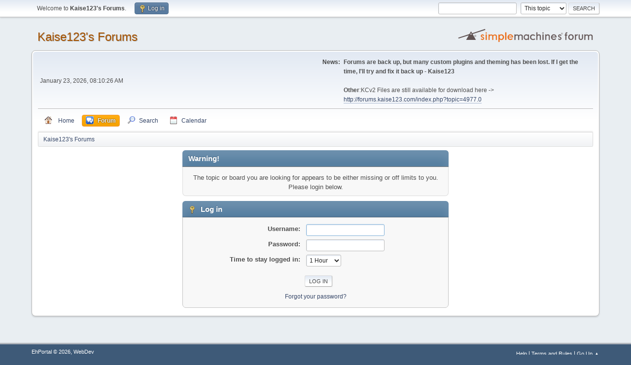

--- FILE ---
content_type: text/html; charset=UTF-8
request_url: https://forums.kaise123.com/index.php?PHPSESSID=927ba10e54e32a06cd861745ba37fb0a&topic=26731.msg47515;topicseen
body_size: 2983
content:
<!DOCTYPE html>
<html lang="en-US">
<head>
	<meta charset="UTF-8">
	<link rel="stylesheet" href="https://forums.kaise123.com/Themes/default/css/minified_3a4c5455ba4c3fe3f0325c2911efc1ca.css?smf214_1711850127">
	<style>
	img.avatar { max-width: 65px !important; max-height: 65px !important; }
	
	.postarea .bbc_img, .list_posts .bbc_img, .post .inner .bbc_img, form#reported_posts .bbc_img, #preview_body .bbc_img { max-width: min(100%,300px); }
	
	.postarea .bbc_img, .list_posts .bbc_img, .post .inner .bbc_img, form#reported_posts .bbc_img, #preview_body .bbc_img { max-height: 300px; }
	
	</style>
	<script>
		var smf_theme_url = "https://forums.kaise123.com/Themes/default";
		var smf_default_theme_url = "https://forums.kaise123.com/Themes/default";
		var smf_images_url = "https://forums.kaise123.com/Themes/default/images";
		var smf_smileys_url = "https://forums.kaise123.com/Smileys";
		var smf_smiley_sets = "default,aaron,akyhne,fugue,alienine";
		var smf_smiley_sets_default = "default";
		var smf_avatars_url = "https://forums.kaise123.com/avatars";
		var smf_scripturl = "https://forums.kaise123.com/index.php?PHPSESSID=927ba10e54e32a06cd861745ba37fb0a&amp;";
		var smf_iso_case_folding = false;
		var smf_charset = "UTF-8";
		var smf_session_id = "4d7d6580f036e5e19bea61d7eaeb99de";
		var smf_session_var = "cb3e58307e7";
		var smf_member_id = 0;
		var ajax_notification_text = 'Loading...';
		var help_popup_heading_text = 'A little lost? Let me explain:';
		var banned_text = 'Sorry Guest, you are banned from using this forum!';
		var smf_txt_expand = 'Expand';
		var smf_txt_shrink = 'Shrink';
		var smf_collapseAlt = 'Hide';
		var smf_expandAlt = 'Show';
		var smf_quote_expand = false;
		var allow_xhjr_credentials = false;
	</script>
	<script src="https://ajax.googleapis.com/ajax/libs/jquery/3.6.3/jquery.min.js"></script>
	<script src="https://forums.kaise123.com/Themes/default/scripts/minified_a560e9d05f04d8382063db41e130dade.js?smf214_1711850127"></script>
	<script>
	var smf_you_sure ='Are you sure you want to do this?';
	</script>
	<title>Log in</title>
	<meta name="viewport" content="width=device-width, initial-scale=1">
	<meta property="og:site_name" content="Kaise123's Forums">
	<meta property="og:title" content="Log in">
	<meta name="keywords" content="minecraft, kaise123, client, free, mods, cracked">
	<meta property="og:description" content="Log in">
	<meta name="description" content="Log in">
	<meta name="theme-color" content="#557EA0">
	<meta name="robots" content="noindex">
	<link rel="help" href="https://forums.kaise123.com/index.php?PHPSESSID=927ba10e54e32a06cd861745ba37fb0a&amp;action=help">
	<link rel="contents" href="https://forums.kaise123.com/index.php?PHPSESSID=927ba10e54e32a06cd861745ba37fb0a&amp;">
	<link rel="search" href="https://forums.kaise123.com/index.php?PHPSESSID=927ba10e54e32a06cd861745ba37fb0a&amp;action=search">
	<link rel="alternate" type="application/rss+xml" title="Kaise123's Forums - RSS" href="https://forums.kaise123.com/index.php?PHPSESSID=927ba10e54e32a06cd861745ba37fb0a&amp;action=.xml;type=rss2;board=10">
	<link rel="alternate" type="application/atom+xml" title="Kaise123's Forums - Atom" href="https://forums.kaise123.com/index.php?PHPSESSID=927ba10e54e32a06cd861745ba37fb0a&amp;action=.xml;type=atom;board=10">
	<link rel="index" href="https://forums.kaise123.com/index.php?PHPSESSID=927ba10e54e32a06cd861745ba37fb0a&amp;board=10.0">
</head>
<body id="chrome" class="action_messageindex board_10">
<div id="footerfix">
	<div id="top_section">
		<div class="inner_wrap">
			<ul class="floatleft" id="top_info">
				<li class="welcome">
					Welcome to <strong>Kaise123's Forums</strong>.
				</li>
				<li class="button_login">
					<a href="https://forums.kaise123.com/index.php?PHPSESSID=927ba10e54e32a06cd861745ba37fb0a&amp;action=login" class="open" onclick="return reqOverlayDiv(this.href, 'Log in', 'login');">
						<span class="main_icons login"></span>
						<span class="textmenu">Log in</span>
					</a>
				</li>
			</ul>
			<form id="search_form" class="floatright" action="https://forums.kaise123.com/index.php?PHPSESSID=927ba10e54e32a06cd861745ba37fb0a&amp;action=search2" method="post" accept-charset="UTF-8">
				<input type="search" name="search" value="">&nbsp;
				<select name="search_selection">
					<option value="all">Entire forum </option>
					<option value="topic" selected>This topic</option>
					<option value="board">This board</option>
				</select>
				<input type="hidden" name="sd_topic" value="26731">
				<input type="submit" name="search2" value="Search" class="button">
				<input type="hidden" name="advanced" value="0">
			</form>
		</div><!-- .inner_wrap -->
	</div><!-- #top_section -->
	<div id="header">
		<h1 class="forumtitle">
			<a id="top" href="https://forums.kaise123.com/index.php?PHPSESSID=927ba10e54e32a06cd861745ba37fb0a&amp;">Kaise123's Forums</a>
		</h1>
		<img id="smflogo" src="https://forums.kaise123.com/Themes/default/images/smflogo.svg" alt="Simple Machines Forum" title="Simple Machines Forum">
	</div>
	<div id="wrapper">
		<div id="upper_section">
			<div id="inner_section">
				<div id="inner_wrap" class="hide_720">
					<div class="user">
						<time datetime="2026-01-22T21:10:26Z">January 23, 2026, 08:10:26 AM</time>
					</div>
					<div class="news">
						<h2>News: </h2>
						<p><b>Forums are back up, but many custom plugins and theming has been lost. If I get the time, I&#39;ll try and fix it back up - Kaise123</b><br><br><b>Other</b>:KCv2 Files are still available for download here -&gt; <a href="http://forums.kaise123.com/index.php?topic=4977.0" class="bbc_link" target="_blank" rel="noopener">http://forums.kaise123.com/index.php?topic=4977.0</a><br></p>
					</div>
				</div>
				<a class="mobile_user_menu">
					<span class="menu_icon"></span>
					<span class="text_menu">Main Menu</span>
				</a>
				<div id="main_menu">
					<div id="mobile_user_menu" class="popup_container">
						<div class="popup_window description">
							<div class="popup_heading">Main Menu
								<a href="javascript:void(0);" class="main_icons hide_popup"></a>
							</div>
							
					<ul class="dropmenu menu_nav">
						<li class="button_home">
							<a href="https://forums.kaise123.com/index.php?PHPSESSID=927ba10e54e32a06cd861745ba37fb0a&amp;">
								<img src="https://forums.kaise123.com/Themes/default/images/ep_home_icon.png" alt=""><span class="textmenu">Home</span>
							</a>
						</li>
						<li class="button_forum">
							<a class="active" href="https://forums.kaise123.com/index.php?PHPSESSID=927ba10e54e32a06cd861745ba37fb0a&amp;action=forum">
								<img src="https://forums.kaise123.com/Themes/default/images/ep_forum_icon.gif" alt=""><span class="textmenu">Forum</span>
							</a>
						</li>
						<li class="button_search">
							<a href="https://forums.kaise123.com/index.php?PHPSESSID=927ba10e54e32a06cd861745ba37fb0a&amp;action=search">
								<span class="main_icons search"></span><span class="textmenu">Search</span>
							</a>
						</li>
						<li class="button_calendar">
							<a href="https://forums.kaise123.com/index.php?PHPSESSID=927ba10e54e32a06cd861745ba37fb0a&amp;action=calendar">
								<span class="main_icons calendar"></span><span class="textmenu">Calendar</span>
							</a>
						</li>
					</ul><!-- .menu_nav -->
						</div>
					</div>
				</div>
				<div class="navigate_section">
					<ul>
						<li class="last">
							<a href="https://forums.kaise123.com/index.php?PHPSESSID=927ba10e54e32a06cd861745ba37fb0a&amp;"><span>Kaise123's Forums</span></a>
						</li>
					</ul>
				</div><!-- .navigate_section -->
			</div><!-- #inner_section -->
		</div><!-- #upper_section -->
		<div id="content_section">
			<div id="main_content_section">
	<form action="https://forums.kaise123.com/index.php?PHPSESSID=927ba10e54e32a06cd861745ba37fb0a&amp;action=login2" method="post" accept-charset="UTF-8" name="frmLogin" id="frmLogin">
		<div class="login">
			<div class="cat_bar">
				<h3 class="catbg">Warning!</h3>
			</div>
			<p class="information centertext">
				The topic or board you are looking for appears to be either missing or off limits to you.<br>Please login below.
			<div class="cat_bar">
				<h3 class="catbg">
					<span class="main_icons login"></span> Log in
				</h3>
			</div>
			<div class="roundframe">
				<dl>
					<dt>Username:</dt>
					<dd><input type="text" name="user" size="20"></dd>
					<dt>Password:</dt>
					<dd><input type="password" name="passwrd" size="20"></dd>
					<dt>Time to stay logged in:</dt>
					<dd>
							<select name="cookielength" id="cookielength">
								<option value="3153600">Forever</option>
								<option value="60" selected>1 Hour</option>
								<option value="1440">1 Day</option>
								<option value="10080">1 Week</option>
								<option value="43200">1 Month</option>
							</select>
					</dd>
				</dl>
				<p class="centertext">
					<input type="submit" value="Log in" class="button">
				</p>
				<p class="centertext smalltext">
					<a href="https://forums.kaise123.com/index.php?PHPSESSID=927ba10e54e32a06cd861745ba37fb0a&amp;action=reminder">Forgot your password?</a>
				</p>
			</div>
			<input type="hidden" name="cb3e58307e7" value="4d7d6580f036e5e19bea61d7eaeb99de">
			<input type="hidden" name="bfbaea068" value="e95a3cd549ba9a3947fff490f517cddb">
		</div><!-- .login -->
	</form>
	<script>
		document.forms.frmLogin.user.focus();
	</script>
			</div><!-- #main_content_section -->
		</div><!-- #content_section -->
	</div><!-- #wrapper -->
</div><!-- #footerfix -->
	<div id="footer">
		<div class="inner_wrap">
		<ul>
			<li class="floatright"><a href="https://forums.kaise123.com/index.php?PHPSESSID=927ba10e54e32a06cd861745ba37fb0a&amp;action=help">Help</a> | <a href="https://forums.kaise123.com/index.php?PHPSESSID=927ba10e54e32a06cd861745ba37fb0a&amp;action=agreement">Terms and Rules</a> | <a href="#top_section">Go Up &#9650;</a></li>
			<li class="copyright" style="line-height: 1em;"><a href="https://web-develop.ca/" target="_blank" class="new_win">EhPortal  &copy; 2026, WebDev</a></li>
			<li class="copyright" style="line-height: 1em;"><a href="https://forums.kaise123.com/index.php?PHPSESSID=927ba10e54e32a06cd861745ba37fb0a&amp;action=credits" title="License" target="_blank" rel="noopener">SMF 2.1.4 &copy; 2023</a>, <a href="https://www.simplemachines.org" title="Simple Machines" target="_blank" rel="noopener">Simple Machines</a></li>
		</ul>
		</div>
	</div><!-- #footer -->
<script>
window.addEventListener("DOMContentLoaded", function() {
	function triggerCron()
	{
		$.get('https://forums.kaise123.com' + "/cron.php?ts=1769116215");
	}
	window.setTimeout(triggerCron, 1);
});
</script>
</body>
</html>